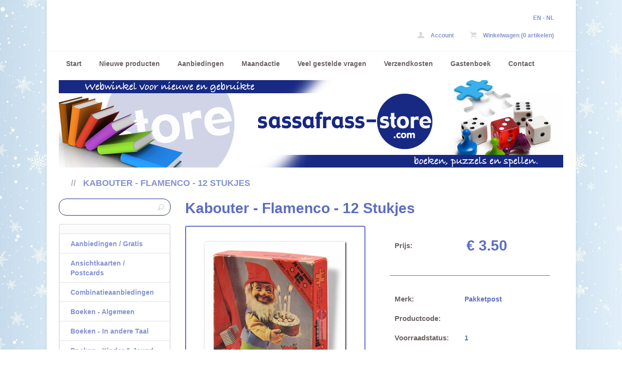

--- FILE ---
content_type: text/html; charset=utf-8
request_url: https://www.sassafrass-store.com/nl/product/kabouter---flamenco---12-stukjes/
body_size: 4015
content:
<!DOCTYPE html>
<html>
<head>
    <title>Kabouter - Flamenco - 12 Stukjes - Sassafrass Store</title>
    <meta http-equiv="Content-Type" content="text/html; charset=utf-8" />
    <meta name="keywords" content="kabouter, flamenco, stukjes, titel, deze, vintage, puzzel, is:, (fl, 12/1/28)

aantal, stukjes:, 12
jaar:, -
uitgever:, flamenco
afmetingen:, cm
compleet:, ja
conditie:, staat

(goede, staat, beperkte, normale, gebruikssporen, vorm, lichte, slijtage, hoeken, spel, onderdelen)" />
    <meta name="description" content="De titel van deze vintage puzzel is: Kabouter (FL." />
    <meta name="author" content="Sassafrass Store" />
    <meta name="generator" content="www.123webshop.com - Professional e-commerce solutions" />
    <meta name="viewport" content="width=device-width, initial-scale=1.0">
    <link href="/themes/43/style.css?v=1764606497" rel="stylesheet" type="text/css"  media="screen" />
	<link href="/js/jquery3/jquery-ui.min.css" rel="stylesheet" type="text/css" />
	<link href="/js/jquery3/jquery.fancybox.min.css" rel="stylesheet" type="text/css" />
<!--Start of Tawk.to Script-->
<script type="text/javascript">
var Tawk_API=Tawk_API||{}, Tawk_LoadStart=new Date();
(function(){
var s1=document.createElement("script"),s0=document.getElementsByTagName("script")[0];
s1.async=true;
s1.src='https://embed.tawk.to/5ab666564b401e45400e049e/default';
s1.charset='UTF-8';
s1.setAttribute('crossorigin','*');
s0.parentNode.insertBefore(s1,s0);
})();
</script>
<!--End of Tawk.to Script-->

<style type="text/css">
.scrollToTop{
    width:80px;
    height:130px;
    padding:10px;
    text-align:center;
    background: whiteSmoke;
    font-weight: bold;
    color: #444;
    text-decoration: none;
    position:fixed;
    top:90%;
    right:15px;
    display:none;
    background: url('/files/content/images/top.png') no-repeat 0px 20px;
}
.scrollToTop:hover{
    text-decoration:none;
}
</style> 

<!-- Default Statcounter code for Sassafrass Store
https://www.sassafrass-store.com -->
<script type="text/javascript">
var sc_project=11697252; 
var sc_invisible=1; 
var sc_security="0128e55d"; 
</script>
<script type="text/javascript"
src="https://www.statcounter.com/counter/counter.js"
async></script>
<noscript><div class="statcounter"><a title="Web Analytics
Made Easy - Statcounter" href="https://statcounter.com/"
target="_blank"><img class="statcounter"
src="https://c.statcounter.com/11697252/0/0128e55d/1/"
alt="Web Analytics Made Easy - Statcounter"
referrerPolicy="no-referrer-when-downgrade"></a></div></noscript>
<!-- End of Statcounter Code -->

	<script type="text/javascript" src="/js/jquery3/jquery.min.js"></script>
	<script type="text/javascript" src="/js/jquery3/jquery-migrate.min.js"></script>
	<script type="text/javascript" src="/js/jquery3/jquery-ui.min.js"></script>
    <script type="text/javascript" src="/js/jquery3/jquery.fancybox.min.js"></script>
    <script type="text/javascript" src="/js/jquery/jqueryslidemenu.js"></script>
    <script type="text/javascript" src="/js/jquery/jquery.validate.min.js"></script>
    <script type="text/javascript" src="/js/jquery/jquery.validate_extra.js"></script>
    <script type="text/javascript" src="/js/jquery/6_init.js"></script>
    <script type="text/javascript" src="/js/jquery/jquery.meanmenu.js"></script>
    <script src="https://www.google.com/recaptcha/api.js" async defer></script>

    <!--[if lt IE 9]><script src="http://html5shim.googlecode.com/svn/trunk/html5.js"></script><![endif]-->
</head>

<body>

<div id="cntr">
	<!-- header -->
	<header id="header">
		<h1 class="logo">
			<a href="/" alt="Kabouter - Flamenco - 12 Stukjes - Sassafrass Store">Kabouter - Flamenco - 12 Stukjes - Sassafrass Store</a>
		</h1>

		<p class="lang">
			<a href="/en/" title="EN">EN</a> - 
			<a href="/nl/" title="NL">NL</a>
		</p>

		<ul class="top">
			<li><a href="/nl/account/"><img src="/themes/images/t7_header-icon-account.png" alt="" /> Account</a></li>
			<li><a href="/nl/cart/"><img src="/themes/images/t7_header-icon-cart.png" alt="" /> Winkelwagen (0 artikelen)</a></li>
		</ul>

<div id="mobile-nav">
		<nav class="main mob-menu"><ul>
			<li><a href="/nl/">Start</a></li>
			<li><a href="/nl/new_products/">Nieuwe producten</a></li>
			<li class="first"><a href="/nl/onsale/"  class="menu">Aanbiedingen</a></li>
			<li><a href="/nl/cms/maandactie/" class="menu">Maandactie</a></li>
			<li><a href="/nl/cms/veel-gestelde-vragen/" class="menu">Veel gestelde vragen</a></li>
			<li><a href="/nl/cms/overzicht-verzendkosten/" class="menu">Verzendkosten</a></li>
			<li><a href="/nl/guestbook/"  class="menu">Gastenboek</a></li>
			<li><a href="/nl/cms/contact/" class="menu">Contact</a></li>
		</ul></nav>
</div>

<script type="text/javascript">
jQuery(document).ready(function () {
jQuery('nav.mob-menu').meanmenu();
});
</script>

		<figure class="himage">
			<img src="/themes/images/header_51.jpg" alt="" />
		</figcaption>

		<ul class="crumbs">
			<li>// <a href="/nl/product/kabouter---flamenco---12-stukjes">Kabouter - Flamenco - 12 Stukjes</a></li>
		</ul>


	<hr></header>
	<!-- /header -->

	<!-- content -->
	<!-- left column -->
	<nav id="left">
		<!-- search -->
		<section class="search">
			<form method="post" action="/nl/search/">
				<label for="search"></label>
				<input type="text" class="text" id="search" name="string" value="">
				<input type="submit" class="submit" value="" title="Zoeken">
			</form>
		</section>
		<!-- /search -->

		<section class="nav">
		<ul>
			<li><a href="/nl/category/aanbiedingen--gratis-/" class="menu">Aanbiedingen / Gratis </a>
			<li><a href="/nl/category/ansichtkaarten--postcards/" class="menu">Ansichtkaarten / Postcards</a>
			<li><a href="/nl/category/combinatieaanbiedingen/" class="menu">Combinatieaanbiedingen</a>
			<li><a href="/nl/category/boeken/" class="menu">Boeken - Algemeen</a>
			<li><a href="/nl/category/books-in-english-french-ect/" class="menu">Boeken - In andere Taal</a>
			<li><a href="/nl/category/boeken---kinder-jeugd/" class="menu">Boeken - Kinder & Jeugd</a>
			<li><a href="/nl/category/boeken---kleur---tekenboeken/" class="menu">Boeken - Kleur- & tekenboeken</a>
			<li><a href="/nl/category/boeken---kook--cookingbooks/" class="menu">Boeken - Koken</a>
			<li><a href="/nl/category/boeken---strips--comics/" class="menu">Boeken - Stripboeken</a>
			<li><a href="/nl/category/cds-en-dvds/" class="menu">Cd's en Dvd's</a>
			<li><a href="/nl/category/gift-corner--trendy-gadgets/" class="menu">Gift Corner </a>
			<li><a href="/nl/category/kleine-cadeautjes---uitdeelcadeautjes/" class="menu">Kleine cadeautjes - Uitdeelcadeautjes</a>
			<li><a href="/nl/category/postzegel--munten-acc/" class="menu">Postzegel & Munten Acc.</a>
			<li><a href="/nl/category/cinderella---fantasie--thema--postzegels/" class="menu">Cinderella-  / Fantasie- / Thema- & Postzegels</a>
			<li><a href="/nl/category/puzzels--puzzles/" class="menu">Puzzels - Nieuw / New</a>
			<li><a href="/nl/category/puzzels---tweedehands--secondhand/" class="menu">Puzzels - Tweedehands / Secondhand</a>
			<li><a href="/nl/category/spellen--games/" class="menu">Spellen & Lego - Nieuw / New</a>
			<li><a href="/nl/category/spellen--lego---tweedehands--secondhand/" class="menu">Spellen & Lego - Tweedehands / Secondhand</a>
			<li><a href="/nl/category/verzamelen--collectibles/" class="menu">Verzamelen </a>
			</ul>
		</section>

		<section class="nav">
			<ul>
			<li><a href="/nl/cms/belangrijke-mededeling/" class="menu">Belangrijke Mededelingen!</a>
			</li>
			</li>
			<li><a href="/nl/cms/maandactie/" class="menu">Maandactie</a>
			</li>
			</li>
			<li><a href="/nl/cms/veel-gestelde-vragen/" class="menu">Veel gestelde vragen</a>
			</li>
			</li>
			<li><a href="/nl/cms/overzicht-verzendkosten/" class="menu">Verzendkosten</a>
			</li>
			</li>
			<li><a href="/nl/cms/privacyverklaring/" class="menu">Privacyverklaring</a>
			</li>
			</li>
			<li><a href="/nl/cms/17-test-nieuwsbrief/" class="menu">Aan- / afmelden Nieuwsbrief</a>
			</li>
			</li>
			<li><a href="/nl/guestbook/"  class="menu">Gastenboek</a>
			</li>
			</li>
			<li><a href="/nl/cms/welkom/" class="menu">Welkom</a>
			</li>
			</li>
			</ul>
		</section>


	<hr></nav>
	<!-- /left column -->
	<!-- right column -->
	<section id="right">


<section class="product">
	<form action="/nl/cart/add/kabouter---flamenco---12-stukjes/" class="order" method="post" id="webForm">
	<input type="text" name="ie11fix" value="x" style="display: none;">
		<hgroup>
			<h2>Kabouter - Flamenco - 12 Stukjes</h2>
		</hgroup>
		<figure>
			<a href="/files/images/27004.jpg" title="Kabouter - Flamenco - 12 Stukjes" data-fancybox="gallerymain" data-options='{"caption" : "Kabouter - Flamenco - 12 Stukjes"}'><img src="/files/images/27004_300px_thumb.jpg" alt="Kabouter - Flamenco - 12 Stukjes" title="Kabouter - Flamenco - 12 Stukjes" /></a>
		</figure>
		<div style="display: none;"><a href="/files/images/27005.jpg" title="" data-fancybox="gallerymain" data-options='{"caption" : ""}'><img src="/files/images/27005_300px_thumb.jpg" alt="" title="" /></a></div>
		<div class="specs">
			<ul>
				<li class="large"><span>Prijs:</span> &euro; 3.50</li>
			</ul>
			<ul>
				<li><span>Merk:</span> Pakketpost</li>
				<li><span>Productcode:</span> </li>
				<li><span>Voorraadstatus:</span> 1</li>
			</ul>
			<span class="no_stock_20031" style="display: none;">Huidige combinatie niet voorradig.</span>
			<div class="button">
				<span class="icon order order_button_20031"><input type="submit" value="Bestellen" /></span>
				<span class="icon back"><a href="">Terug</a></span>
			</div>
		</div>
</section>


<ul class="tabs">
        <li><a href="#" rel="tab-1" class="active">Omschrijving</a></li>
        <li><a href="#" rel="tab-2">Afbeeldingen en videos</a></li>
    </ul>
    <div class="tab text" id="tab-1" style="width: 96%;">
	<em>De titel van deze vintage puzzel is:<strong> Kabouter (FL. 12/1/28)</strong></em><br />
<br />
<strong>Aantal stukjes:</strong> 12<br />
<strong>Jaar:</strong> -<br />
<strong>Uitgever:</strong> Flamenco<br />
<strong>Afmetingen:</strong> 16 x 21 cm<br />
<strong>Compleet:</strong> ja<br />
<span style="color:#0000CD;"><em><strong>Conditie: </strong></em></span>goede staat<br />
<br />
<span style="font-size:10px;"><em>(<strong>Goede staat</strong> = met beperkte normale gebruikssporen in de vorm van lichte slijtage aan de hoeken of spel onderdelen)</em></span>
    </div>
    <div class="tab text" id="tab-2" style="width: 100%;">
    <a href="/files/images/27004.jpg" title="Kabouter - Flamenco - 12 Stukjes" data-fancybox="gallery" data-options='{"caption" : "Kabouter - Flamenco - 12 Stukjes"}'><img src="/files/images/27004_300px_thumb.jpg" height="100" alt="Kabouter - Flamenco - 12 Stukjes" title="Kabouter - Flamenco - 12 Stukjes" /></a>
    <a href="/files/images/27005.jpg" title="" data-fancybox="gallery" data-options='{"caption" : ""}'><img src="/files/images/27005_300px_thumb.jpg" height="100" alt="" title="" /></a>
    </div>

</form>


	<hr></section>
		<!-- /right column -->
<!-- /content -->

	<div class="push"></div>
</div>
	<!-- footer -->
<footer id="footer">
	<p class="left">
<div style="text-align: center;"><span style="color:#ffffff;">-------------------- </span>&nbsp;&nbsp;&nbsp;&nbsp;&nbsp;&nbsp;&nbsp;&nbsp;&nbsp;&nbsp;&nbsp;&nbsp;&nbsp;&nbsp;&nbsp;&nbsp;&nbsp;&nbsp;&nbsp;&nbsp;&nbsp;&nbsp; <img alt="" height="29" src="/files/content/images/divider-line.png" width="609" /><br />
<span style="color:#ffffff;">-----------------------------------</span> <a href="https://www.sassafrass-store.com/nl/cms/algemene-voorwaarden/">Algemene Voorwaarden</a> |&nbsp; <a href="https://www.sassafrass-store.com/nl/cms/bedrijfsgegevens/">Bedrijfsgegevens</a> | <a href="https://www.sassafrass-store.com/nl/cms/privacyverklaring/"> Privacyverklaring</a> | <a href="https://www.sassafrass-store.com/nl/cms/links/">Links</a> | <a href="https://www.123webshop.nl/" target="_blank">Powered by 123webshop.nl</a></div>



<a href="#" class="scrollToTop">&nbsp;</a>

<script language="javascript">
$(document).ready(function(){
	
	//Check to see if the window is top if not then display button
	$(window).scroll(function(){
		if ($(this).scrollTop() > 100) {
			$('.scrollToTop').fadeIn();
		} else {
			$('.scrollToTop').fadeOut();
		}
	});
	
	//Click event to scroll to top
	$('.scrollToTop').click(function(){
		$('html, body').animate({scrollTop : 0},800);
		return false;
	});
	
});
</script>


<script language="javascript">
$(document).ready(function () {
    // Handler for .ready() called.
if ($(window).width() < 1024) {
    $('html, body').animate({
        scrollTop: $('#right').offset().top
    }, 'slow');
}
});
</script>
		</p>
		<p class="right"><a href="http://www.123webshop.nl/">powered by 123webshop.nl</a></p>
	<!-- /footer -->
</footer>

</body>
</html>

--- FILE ---
content_type: text/css;charset=UTF-8
request_url: https://www.sassafrass-store.com/themes/43/style.css?v=1764606497
body_size: 7496
content:
/* Generalx
----------------------------------*/
* { padding: 0; margin: 0; }
html, body { height: 100%; }
body { line-height: 18px; background: #fff url(/themes/images/1115_bg-main.png?v=1764606497) repeat; }
body, input, textarea { font-family: Helvetica, "Helvetica Neue", Arial; font-size: 12px; }
a { color: #6d6262; text-decoration: none; }
a * { cursor: pointer; }
img { border: none; }
ul { list-style: none; }
hr { display: none; }
th { font-weight: normal; text-align: left; }



/* Containers
----------------------------------*/
#cntr { width: 1089px; min-height: 100%; height: auto !important; height: 100%; background: #ffffff; box-shadow: 0 0 5px rgba(0,0,0,0.1); margin: 0 auto -100px; }
#cntr .push { clear: both; height: 100px; }



/* Header
----------------------------------*/
#header {  }

/* Logo */
.logo { float: left; height: 106px; }
.logo a, .logo img { display: block; }
.logo a { height: 28px; padding: 53px 40px 34px 40px; }
.logo a { min-width: 500px; height: 28px; background: url(/themes/images/1117_header-logo.png?v=) no-repeat 40px center; text-indent: -9999px; padding: 53px 40px 34px 40px; }

/* Language */
.lang { float: right; font-weight: bold; color: #8592d3; padding: 28px 45px 10px 0; }
.lang li { float: left; }
.lang a { color: #8592d3; }
.lang a:hover { text-decoration: underline; }

/* Top anchors */
.top { float: right; clear: right; font-weight: bold; padding: 0 28px 0 0; }
.top li { float: left; padding: 0 10px 0 9px; }
.top a { display: block; color: #8592d3; padding: 7px; }
.top a:hover { text-decoration: underline; }
.top img { position: relative; top: 2px; margin: 0 10px 0 0; }

/* Main navigation */
.main { clear: both; height: 58px; border-top: 1px solid #f4f4f4; padding: 0 22px; }
.main li { float: left; padding: 10px 16px 16px; }
.main a { display: block; line-height: 28px; font-size: 14px; font-weight: bold; color: #6d6262; padding: 0 2px; }
.main .active a, .main a:hover { border-bottom: 4px solid #8592d3; }

/* Image */
.himage { position: relative; margin: 0 26px 0 25px; }
.himage img { display: block; }
.himage figcaption { position: absolute; max-width: 439px; line-height: 30px; color: #fff; background: rgba(189, 199, 208, 0.85); bottom: 43px; padding: 30px 40px; }
.himage h2 { font-size: 30px; }
.himage h3 { font-size: 18px; }

/* Breadcrumbs */
.crumbs { height: 64px; line-height: 64px; font-size: 18px; font-weight: bold; text-transform: uppercase; padding: 0 25px; }
.crumbs li { float: left; color: #adb6bf; }
.crumbs li:last-child { background: none; }
.crumbs a { color: #8592d3; padding: 0 10px; }
.crumbs .active a, .crumbs a:hover { color: #8592d3; }



/* Left column
----------------------------------*/
#left { float: left; width: 230px; padding: 0 30px 0 25px; }

/* Search */
.search { position: relative; height: 33px; border: 1px solid #172983; border-radius: 15px; margin: 0 0 17px; }
.search label { position: absolute; left: 16px; line-height: 33px; font-size: 12px; color: #5d6dc1; cursor: text; }
.search input { display: block; float: left; border: none; height: 33px; }
.search .text { width: 166px; color: #5d6dc1; background: none; padding: 0 8px 0 16px; }
.search .submit { width: 38px; background: url(/themes/images/1127_left-search.png?v=) no-repeat center; cursor: pointer; }

/* Navigation */
.nav { font-size: 14px; font-weight: bold; background: url(/themes/images/1128_left-box-top.png?v=) no-repeat; padding: 20px 0 0; margin: 0 0 60px; }
.nav > ul { border: 2px solid #e1e1e1; border-top: 0; border-bottom-left-radius: 5px; border-bottom-right-radius: 5px; }
.nav li { border-top: 1px solid #e1e1e1; }
.nav a { display: block; line-height: 20px; color: #8592d3; padding: 10px 22px 9px; }
.nav a:hover { color: #9a9a9a; background: url(/themes/images/1132_left-nav-head.png?v=) repeat-x bottom; }
.nav ul ul li { background: url(/themes/images/1133_left-nav-arrow.png?v=) no-repeat 22px 14px; }
.nav ul ul a { padding-left: 45px; }
.nav ul ul ul li { background-position: 42px 14px; }
.nav ul ul ul a { padding-left: 64px; }



/* Right column
----------------------------------*/
#right { float: left; color: #6d6262; width: 792px; padding: 0 12px 0 0; }
#right p { line-height: 24px; color: #6d6262; padding: 0 0 18px; }
#right .text p { font-weight: bold; padding: 0 50px 24px 13px; }

/* Products */
.products { clear: both; overflow: hidden; }
.products > li { float: left; width: 246px; border: 2px solid #5d6dc1; border-radius: 5px; margin: 0 14px 20px 0; }
.products a { display: block; }
.products .image { height: 268px; text-align: center; overflow: hidden; padding: 20px 0; }
.products .image img { max-height: 268px; }
.products hgroup { height: 68px; background: url(/themes/images/1136_right-gradient-1.png?v=) repeat-x; border-top: 1px solid #5d6dc1; padding: 14px 22px 0px; }
.products h2 { height: 36px; line-height: 36px; font-size: 12px; color: #5d6dc1; text-transform: uppercase; overflow: hidden; text-overflow: ellipsis; white-space: nowrap; }
.products h3 { float: right; line-height: 18px; font-weight: normal; color: #6d6262; }
.products h3 strike { font-size: 12px; font-style: italic; padding: 0 10px 0 0; }
.products h3 strong { font-size: 15px; }


.products.large > li { float: none; width: 774px; margin-right: 0; overflow: hidden; }
.products.large .image { float: left; width: 246px; }
.products.large .text { position: relative; min-height: 250px; overflow: hidden; padding-bottom: 50px; }
.products.large hgroup { border: none; height: auto; padding: 8px 13px 0; }
.products.large h2 { font-size: 18px; }
.products.large h3 { position: absolute; right: 22px; bottom: 16px; text-align: right; }
.products.large h3 strike { display: block; font-size: 14px; font-weight: bold; padding: 0 0 5px 0; }
.products.large h3 strong { display: block; font-size: 20px; }
.products.large .specs { margin: 0 180px 0 12px; }
.products.large .specs ul { border-bottom: none; border-top: 1px solid #5d6dc1; padding-bottom: 4px; }
.products.large .specs li { padding: 2px 0; }
.products.large .specs .select { float: right; }
.products.large .button { position: absolute; bottom: 0; }
.products.large .button span { background: none; border: none; box-shadow: none; margin-right: 0; padding-right: 0; }
.products.large .button a, .products.large .button input { font-size: 13px; text-transform: uppercase; }


/* Product */
.product { clear: both; overflow: hidden; padding: 0 0 32px; }
.product hgroup { padding: 0 0 16px; }
.product h2 { line-height: 40px; font-size: 30px; color: #5d6dc1; }
.product h3 { line-height: 25px; font-size: 15px; color: #6d6262; text-transform: uppercase; }
.product figure { float: left; width: 367px; border: 2px solid #5d6dc1; border-radius: 4px; text-align: center; padding: 26px 0; margin: 0 50px 0 0; }
.product figure img { max-width: 367px; }
.specs { float: left; width: 330px; }
.specs ul { line-height: 35px; font-size: 14px; font-weight: bold; color: #5d6dc1; border-bottom: 1px solid #5d6dc1; padding: 16px 10px 32px; margin: 0 0 12px; }
.specs ul span { display: inline-block; width: 140px; font-size: 15px; color: #6d6262; }
.specs ul .large { line-height: 45px; font-size: 30px; }
.specs ul .large span { position: relative; top: -5px; }
.specs li { overflow: hidden; }
.specs li { padding: 2px 0; }
.product .specs .button { margin: 40px 0 0; }
.product .specs .button > * { clear: both; margin: 0 0 14px; }
.product .specs .button * { font-size: 15px; }
.product .select { float: right; }

/* Styled select box */
.select { position: relative; width: 166px; height: 35px; overflow: hidden; }
.select select { display: block; position: absolute; left: 0; top: 0; width: 166px; height: 35px; -webkit-appearance: menulist-button; border: none; opacity: 0; }
.select .replaced { width: 134px; height: 33px; line-height: 33px; font-size: 12px; font-weight: normal; color: #7b7b7b; border: 1px solid #5d6dc1; border-radius: 15px; padding: 0 15px; }
.select .replaced div { background: url(/themes/images/1141_form-select.png?v=) no-repeat right center; }

/* Combi */
.combi { clear: both; overflow: hidden; margin: 0 0 32px; }
.combi hgroup { padding: 0 0 16px; }
.combi hgroup h3 { line-height: 24px; font-size: 16px; color: #5d6dc1; }
.combi hgroup h4 { line-height: 18px; font-size: 14px; color: #6d6262; }
.combi ul { font-weight: bold; text-align: center; }
.combi li { float: left; }
.combi .image { width: 111px; height: 135px; border: 2px solid #5d6dc1; border-radius: 5px; overflow: hidden; padding: 5px 0; }
.combi .image img { max-width: 111px; max-height: 135px; }
.combi .plus { width: 59px; line-height: 107px; font-size: 30px; color: #6d6262; }
.combi .totals { width: 144px; line-height: 107px; font-size: 30px; color: #6d6262; }
.combi .save { text-align: left; }
.combi .save h3 { line-height: 40px; font-size: 24px; color: #5d6dc1; }
.combi .save h4 { line-height: 16px; font-size: 14px; color: #6d6262; }
.combi .save h5 { line-height: 20px; font-size: 12px; color: #6d6262; }

/* Tabs */
.tabs { clear: both; height: 36px; line-height: 35px; border-bottom: 1px solid #5d6dc1; margin: 0 12px 18px -8px; }
.tabs li { float: left; font-weight: bold; margin: 0 0 0 8px; }
.tabs a { display: block; font-size: 14px; color: #adb6bf; padding: 0 20px; }
.tabs a:hover { color: #5d6dc1; }
.tabs a.active { position: relative; z-index: 101; height: 35px; color: #5d6dc1; background: #ffffff; border: 1px solid #5d6dc1; border-top-width: 2px; border-bottom: none; border-top-left-radius: 5px; border-top-right-radius: 5px; }

/* Pagination */
.pages { position: relative; height: 24px; line-height: 24px; font-size: 14px; font-weight: bold; color: #b7bfc7; margin: 30px 15px 0 0; }
.pages ul { margin-right: 50%; float: right; }
.pages li { position: relative; left: 50%; float: left; }
.pages li.prev { position: absolute; left: 0; }
.pages li.next { position: absolute; right: 0; left: auto; }
.pages a { display: block; height: 24px; color: #b7bfc7; padding: 0 9px; }
.pages a:hover { color: #6d6262; }
.pages .active a { color: #6d6262; border: 1px solid #dbdfe3; border-radius: 4px; }

/* Account */
.account { float: left; padding: 20px 35px 20px 35px; }
.account.left { width: 323px; }
.account.right { width: 323px; border-left: 1px solid #e9e9e9; }
.account h2 { line-height: 48px; font-size: 24px; color: #5d6dc1; padding: 0 0 12px; }
.account p { line-height: 24px; padding: 0 0 18px; color: #e9e9e9 }
.account label { display: block; overflow: hidden; padding: 2px 0 10px; }
.account span { display: block; line-height: 28px; font-size: 13px; font-weight: bold; color: #6d6262; }
.account label input { display: block; width: 220px; height: 25px; color: #5d6dc1; background: #fff; border: 1px solid #172983; border-radius: 15px; padding: 4px 16px; }
.account .radio { overflow: hidden; padding: 0 0 12px; }
.account .radio label { float: left; padding: 5px 12px 0 12px; }
.account .radio input { width: auto; height: auto; margin: 2px 10px 0 0; }

.account.fullw span { float: left; width: 150px; }
.account.fullw label input { float: left; }
.account.fullw label .select { float: left; }
.account.fullw label .cbox { position: relative; top: 7px; width: auto; height: auto; }

/* Cart */
.cart { padding: 0 40px 0 20px; }
.cart h2 { line-height: 40px; font-size: 30px; font-weight: bold; color: #5d6dc1; padding: 20px 8px; }
.cart table { width: 100%; border-collapse: collapse; border-spacing: 0; margin: 0 0 20px; }
.cart th { line-height: 50px; font-size: 15px; font-weight: bold; text-transform: uppercase; color: #5d6dc1; padding: 0 25px 20px; }
.cart th:first-child { text-align: left; padding-left: 8px; }
.cart th:last-child { text-align: right; padding-right: 8px; }
.cart td { font-size: 16px; font-weight: bold; color: #6d6262; padding: 10px 15px 20px; }
.cart tbody tr { border-top: 1px solid #f3f4f5; }
.cart tbody td { border-left: 1px solid #f3f4f5; }
.cart tbody:last-child { text-align: right; }
.cart tbody tr:first-child { border-top: none; }
.cart tbody td:first-child { width: 250px; border-left: none; white-space: normal; padding-top: 20px; }
.cart input.text { display: block; width: 14px; height: 23px; font-size: 12px; color: #5d6dc1; border: 1px solid #172983; border-radius: 15px; padding: 5px 24px; }
.cart input.coupon { display: block; width: 150px; height: 23px; font-size: 12px; color: #5d6dc1; border: 1px solid #172983; border-radius: 15px; padding: 5px 24px; }

.cart td:last-child { padding-right: 8px; }
.cart td:first-child { text-align: left; padding-left: 8px; }
.cart td h3 { line-height: 28px; font-size: 24px; font-weight: bold; color: #6d6262; padding: 0 0 4px; }
.cart td h3 a { color: #6d6262; }
.cart td h4 { font-size: 15px; font-weight: bold; text-transform: uppercase; color: #adb6bf; padding: 0 0 8px; }
.cart td small { line-height: 20px; font-size: 12px; font-weight: normal; color: #6d6262; }
.cart td small i { font-style: normal; color: #adb6bf; padding-right: 20px; }

/* Button */
.button { overflow: hidden; padding: 20px 0 5px; }
.button.right { clear: both; float: right; padding-right: 10px; }
.button .notbold { font-weight: normal !important; }
.button span > a, .button > a, .button input, .button .icon { display: block; float: left; line-height: 33px; font-size: 15px; font-weight: bold; color: #3d50af; background: url(/themes/images/1151_form-button.png?v=) repeat-x bottom; border: 1px solid #e3e7eb; border-radius: 15px; box-shadow: 0px 2px 3px rgba(0,0,0,0.05); cursor: pointer; padding: 0 20px; margin: 0 10px 0 0; }
.button span > a:hover, .button > a:hover, .button input:hover, .button .icon:hover { box-shadow: 0 2px 3px rgba(0,0,0,0.1); }
.button input { height: 33px; padding: 0 16px; }
.button small a { display: block; float: left; line-height: 35px; font-size: 12px; font-weight: bold; color: #adb6bf; padding: 0 10px; }
.button small a:hover { text-decoration: underline; }
.button .icon { display: block; padding-left: 15px }
.button .icon > * { background: none no-repeat 0px 6px; border: none; box-shadow: none; padding: 0 0 0 28px; margin: 0; }
.button .icon > *:hover { box-shadow: none; }
.button .icon.edit > * { background-image: url(/themes/images/1155_form-button-edit.png?v=); }
.button .icon.order > * { background-image: url(/themes/images/1156_form-button-order.png?v=); }
.button .icon.continue > * { background-image: url(/themes/images/1157_form-button-continue.png?v=); }
.button .icon.back > * { background-image: url(/themes/images/1158_form-button-back.png?v=); }
.button .icon.info > * { background-image: url(/themes/images/1159_form-button-info.png?v=); }



/* Footer
----------------------------------*/
#footer { width: 1035px; height: 73px; overflow: hidden; padding: 27px 27px 0; margin: 0 auto; }
#footer .cntr { border-top: 1px solid #f4f4f4; }

#footer p { line-height: 72px; color: #6d6262; padding: 0 13px; }
#footer p a { color: #6d6262; }
#footer p a:hover { text-decoration: underline; }
#footer .left { float: left; }
#footer .right { float: right; }


.reg h2 { line-height: 48px; font-size: 24px; color: #5d6dc1; padding: 0 0 12px; }
.reg p { line-height: 24px; padding: 0 0 18px; }
.reg label { display: block; overflow: hidden; padding: 2px 0 10px; }
.reg span { display: block; line-height: 28px; font-size: 13px; font-weight: bold; color: #6d6262; }
.reg label input { display: block; width: 220px; height: 25px; color: #5d6dc1; background: #fff; border: 1px solid #172983; border-radius: 15px; padding: 4px 16px; }
.reg .radio { overflow: hidden; padding: 0 0 12px; }
.reg .radio label { float: left; padding: 5px 12px 0 12px; }
.reg .radio input { width: auto; height: auto; margin: 2px 10px 0 0; }

.forms h2 { line-height: 48px; font-size: 24px; color: #5d6dc1; padding: 0 0 12px; }
.forms input.text { display: block; width: 150px; height: 25px; color: #5d6dc1; background: #fff; border: 1px solid #172983; border-radius: 15px; padding: 4px 16px; }


.psp { overflow: hidden; padding: 20px 0 5px; }
.psp.right { clear: both; float: right; padding-right: 10px; }
.psp span > a, .psp > a, .psp input, .psp .icon { display: block; float: left; line-height: 33px; font-size: 15px; font-weight: bold; color: #3d50af; background: url(/themes/images/1151_form-button.png?v=) repeat-x bottom; border: 1px solid #e3e7eb; border-radius: 15px; box-shadow: 0px 2px 3px rgba(0,0,0,0.05); cursor: pointer; padding: 0 20px; margin: 0 10px 0 0; }
.psp input { height: 33px; padding: 0 16px; }


.reg span { float: left; width: 150px; }
.reg label input { float: left; }
.reg label .select { float: left; }
.reg label .cbox { position: relative; top: 7px; width: auto; height: auto; }



ul.thumbs {
	clear: both;
	margin: 0;
	padding: 0;
}
ul.thumbs li {
	float: left;
	padding: 0;
	margin: 5px 10px 5px 0;
	list-style: none;
}
ul.thumbs li.selected a.thumb {
	background: #000;
}
ul.thumbs img {
	border: none;
	display: block;
}







#webForm label.validate_error {
	margin-left: 10px;
	width: auto;
	display: inline;
}
form.formStyle label.validate_error, label.validate_error {
	/* remove the next line when you have trouble in IE6 with labels in list */
	color: red;
	font-style: italic
}
input.validate_error { border: 1px dotted red; }




 div.light_rounded .pp_top .pp_left{background: url(/js/jquery/themes/prettyphoto/light_rounded/sprite.png) -88px -53px no-repeat;}div.light_rounded .pp_top .pp_middle{background:#fff;}div.light_rounded .pp_top .pp_right{background: url(/js/jquery/themes/prettyphoto/light_rounded/sprite.png) -110px -53px no-repeat;}div.light_rounded .pp_content .ppt{color:#000;}div.light_rounded .pp_content_container .pp_left,div.light_rounded .pp_content_container .pp_right{background:#fff;}div.light_rounded .pp_content{background-color:#fff;}div.light_rounded .pp_next:hover{background: url(/js/jquery/themes/prettyphoto/light_rounded/btnNext.png) center right no-repeat;cursor: pointer;}div.light_rounded .pp_previous:hover{background: url(/js/jquery/themes/prettyphoto/light_rounded/btnPrevious.png) center left no-repeat;cursor: pointer;}div.light_rounded .pp_expand{background: url(/js/jquery/themes/prettyphoto/light_rounded/sprite.png) -31px -26px no-repeat;cursor: pointer;}div.light_rounded .pp_expand:hover{background: url(/js/jquery/themes/prettyphoto/light_rounded/sprite.png) -31px -47px no-repeat;cursor: pointer;}div.light_rounded .pp_contract{background: url(/js/jquery/themes/prettyphoto/light_rounded/sprite.png) 0 -26px no-repeat;cursor: pointer;}div.light_rounded .pp_contract:hover{background: url(/js/jquery/themes/prettyphoto/light_rounded/sprite.png) 0 -47px no-repeat;cursor: pointer;}div.light_rounded .pp_close{width:75px;height:22px;background: url(/js/jquery/themes/prettyphoto/light_rounded/sprite.png) -1px -1px no-repeat;cursor: pointer;}div.light_rounded #pp_full_res .pp_inline{color:#000;}div.light_rounded .pp_gallery a.pp_arrow_previous,div.light_rounded .pp_gallery a.pp_arrow_next{margin-top:12px !important;}div.light_rounded .pp_nav .pp_play{background: url(/js/jquery/themes/prettyphoto/light_rounded/sprite.png) -1px -100px no-repeat;height:15px;width:14px;}div.light_rounded .pp_nav .pp_pause{background: url(/js/jquery/themes/prettyphoto/light_rounded/sprite.png) -24px -100px no-repeat;height:15px;width:14px;}div.light_rounded .pp_arrow_previous{background: url(/js/jquery/themes/prettyphoto/light_rounded/sprite.png) 0 -71px no-repeat;}div.light_rounded .pp_arrow_previous.disabled{background-position:0 -87px;cursor:default;}div.light_rounded .pp_arrow_next{background: url(/js/jquery/themes/prettyphoto/light_rounded/sprite.png) -22px -71px no-repeat;}div.light_rounded .pp_arrow_next.disabled{background-position: -22px -87px;cursor:default;}div.light_rounded .pp_bottom .pp_left{background: url(/js/jquery/themes/prettyphoto/light_rounded/sprite.png) -88px -80px no-repeat;}div.light_rounded .pp_bottom .pp_middle{background:#fff;}div.light_rounded .pp_bottom .pp_right{background: url(/js/jquery/themes/prettyphoto/light_rounded/sprite.png) -110px -80px no-repeat;}div.light_rounded .pp_loaderIcon{background: url(/js/jquery/themes/prettyphoto/light_rounded/loader.gif) center center no-repeat;}div.dark_rounded .pp_top .pp_left{background: url(/js/jquery/themes/prettyphoto/dark_rounded/sprite.png) -88px -53px no-repeat;}div.dark_rounded .pp_top .pp_middle{background: url(/js/jquery/themes/prettyphoto/dark_rounded/contentPattern.png) top left repeat;}div.dark_rounded .pp_top .pp_right{background: url(/js/jquery/themes/prettyphoto/dark_rounded/sprite.png) -110px -53px no-repeat;}div.dark_rounded .pp_content_container .pp_left{background: url(/js/jquery/themes/prettyphoto/dark_rounded/contentPattern.png) top left repeat-y;}div.dark_rounded .pp_content_container .pp_right{background: url(/js/jquery/themes/prettyphoto/dark_rounded/contentPattern.png) top right repeat-y;}div.dark_rounded .pp_content{background: url(/js/jquery/themes/prettyphoto/dark_rounded/contentPattern.png) top left repeat;}div.dark_rounded .pp_next:hover{background: url(/js/jquery/themes/prettyphoto/dark_rounded/btnNext.png) center right no-repeat;cursor: pointer;}div.dark_rounded .pp_previous:hover{background: url(/js/jquery/themes/prettyphoto/dark_rounded/btnPrevious.png) center left no-repeat;cursor: pointer;}div.dark_rounded .pp_expand{background: url(/js/jquery/themes/prettyphoto/dark_rounded/sprite.png) -31px -26px no-repeat;cursor: pointer;}div.dark_rounded .pp_expand:hover{background: url(/js/jquery/themes/prettyphoto/dark_rounded/sprite.png) -31px -47px no-repeat;cursor: pointer;}div.dark_rounded .pp_contract{background: url(/js/jquery/themes/prettyphoto/dark_rounded/sprite.png) 0 -26px no-repeat;cursor: pointer;}div.dark_rounded .pp_contract:hover{background: url(/js/jquery/themes/prettyphoto/dark_rounded/sprite.png) 0 -47px no-repeat;cursor: pointer;}div.dark_rounded .pp_close{width:75px;height:22px;background: url(/js/jquery/themes/prettyphoto/dark_rounded/sprite.png) -1px -1px no-repeat;cursor: pointer;}div.dark_rounded .currentTextHolder{color:#c4c4c4;}div.dark_rounded .pp_description{color:#fff;}div.dark_rounded #pp_full_res .pp_inline{color:#fff;}div.dark_rounded .pp_gallery a.pp_arrow_previous,div.dark_rounded .pp_gallery a.pp_arrow_next{margin-top:12px !important;}div.dark_rounded .pp_nav .pp_play{background: url(/js/jquery/themes/prettyphoto/dark_rounded/sprite.png) -1px -100px no-repeat;height:15px;width:14px;}div.dark_rounded .pp_nav .pp_pause{background: url(/js/jquery/themes/prettyphoto/dark_rounded/sprite.png) -24px -100px no-repeat;height:15px;width:14px;}div.dark_rounded .pp_arrow_previous{background: url(/js/jquery/themes/prettyphoto/dark_rounded/sprite.png) 0 -71px no-repeat;}div.dark_rounded .pp_arrow_previous.disabled{background-position:0 -87px;cursor:default;}div.dark_rounded .pp_arrow_next{background: url(/js/jquery/themes/prettyphoto/dark_rounded/sprite.png) -22px -71px no-repeat;}div.dark_rounded .pp_arrow_next.disabled{background-position: -22px -87px;cursor:default;}div.dark_rounded .pp_bottom .pp_left{background: url(/js/jquery/themes/prettyphoto/dark_rounded/sprite.png) -88px -80px no-repeat;}div.dark_rounded .pp_bottom .pp_middle{background: url(/js/jquery/themes/prettyphoto/dark_rounded/contentPattern.png) top left repeat;}div.dark_rounded .pp_bottom .pp_right{background: url(/js/jquery/themes/prettyphoto/dark_rounded/sprite.png) -110px -80px no-repeat;}div.dark_rounded .pp_loaderIcon{background: url(/js/jquery/themes/prettyphoto/dark_rounded/loader.gif) center center no-repeat;}div.dark_square .pp_left ,div.dark_square .pp_middle,div.dark_square .pp_right,div.dark_square .pp_content{background: url(/js/jquery/themes/prettyphoto/dark_square/contentPattern.png) top left repeat;}div.dark_square .currentTextHolder{color:#c4c4c4;}div.dark_square .pp_description{color:#fff;}div.dark_square .pp_loaderIcon{background: url(/js/jquery/themes/prettyphoto/dark_rounded/loader.gif) center center no-repeat;}div.dark_square .pp_content_container .pp_left{background: url(/js/jquery/themes/prettyphoto/dark_rounded/contentPattern.png) top left repeat-y;}div.dark_square .pp_content_container .pp_right{background: url(/js/jquery/themes/prettyphoto/dark_rounded/contentPattern.png) top right repeat-y;}div.dark_square .pp_expand{background: url(/js/jquery/themes/prettyphoto/dark_square/sprite.png) -31px -26px no-repeat;cursor: pointer;}div.dark_square .pp_expand:hover{background: url(/js/jquery/themes/prettyphoto/dark_square/sprite.png) -31px -47px no-repeat;cursor: pointer;}div.dark_square .pp_contract{background: url(/js/jquery/themes/prettyphoto/dark_square/sprite.png) 0 -26px no-repeat;cursor: pointer;}div.dark_square .pp_contract:hover{background: url(/js/jquery/themes/prettyphoto/dark_square/sprite.png) 0 -47px no-repeat;cursor: pointer;}div.dark_square .pp_close{width:75px;height:22px;background: url(/js/jquery/themes/prettyphoto/dark_square/sprite.png) -1px -1px no-repeat;cursor: pointer;}div.dark_square #pp_full_res .pp_inline{color:#fff;}div.dark_square .pp_gallery a.pp_arrow_previous,div.dark_square .pp_gallery a.pp_arrow_next{margin-top:12px !important;}div.dark_square .pp_nav .pp_play{background: url(/js/jquery/themes/prettyphoto/dark_square/sprite.png) -1px -100px no-repeat;height:15px;width:14px;}div.dark_square .pp_nav .pp_pause{background: url(/js/jquery/themes/prettyphoto/dark_square/sprite.png) -24px -100px no-repeat;height:15px;width:14px;}div.dark_square .pp_arrow_previous{background: url(/js/jquery/themes/prettyphoto/dark_square/sprite.png) 0 -71px no-repeat;}div.dark_square .pp_arrow_previous.disabled{background-position:0 -87px;cursor:default;}div.dark_square .pp_arrow_next{background: url(/js/jquery/themes/prettyphoto/dark_square/sprite.png) -22px -71px no-repeat;}div.dark_square .pp_arrow_next.disabled{background-position: -22px -87px;cursor:default;}div.dark_square .pp_next:hover{background: url(/js/jquery/themes/prettyphoto/dark_square/btnNext.png) center right no-repeat;cursor: pointer;}div.dark_square .pp_previous:hover{background: url(/js/jquery/themes/prettyphoto/dark_square/btnPrevious.png) center left no-repeat;cursor: pointer;}div.light_square .pp_left ,div.light_square .pp_middle,div.light_square .pp_right,div.light_square .pp_content{background:#fff;}div.light_square .pp_content .ppt{color:#000;}div.light_square .pp_expand{background: url(/js/jquery/themes/prettyphoto/light_square/sprite.png) -31px -26px no-repeat;cursor: pointer;}div.light_square .pp_expand:hover{background: url(/js/jquery/themes/prettyphoto/light_square/sprite.png) -31px -47px no-repeat;cursor: pointer;}div.light_square .pp_contract{background: url(/js/jquery/themes/prettyphoto/light_square/sprite.png) 0 -26px no-repeat;cursor: pointer;}div.light_square .pp_contract:hover{background: url(/js/jquery/themes/prettyphoto/light_square/sprite.png) 0 -47px no-repeat;cursor: pointer;}div.light_square .pp_close{width:75px;height:22px;background: url(/js/jquery/themes/prettyphoto/light_square/sprite.png) -1px -1px no-repeat;cursor: pointer;}div.light_square #pp_full_res .pp_inline{color:#000;}div.light_square .pp_gallery a.pp_arrow_previous,div.light_square .pp_gallery a.pp_arrow_next{margin-top:12px !important;}div.light_square .pp_nav .pp_play{background: url(/js/jquery/themes/prettyphoto/light_square/sprite.png) -1px -100px no-repeat;height:15px;width:14px;}div.light_square .pp_nav .pp_pause{background: url(/js/jquery/themes/prettyphoto/light_square/sprite.png) -24px -100px no-repeat;height:15px;width:14px;}div.light_square .pp_arrow_previous{background: url(/js/jquery/themes/prettyphoto/light_square/sprite.png) 0 -71px no-repeat;}div.light_square .pp_arrow_previous.disabled{background-position:0 -87px;cursor:default;}div.light_square .pp_arrow_next{background: url(/js/jquery/themes/prettyphoto/light_square/sprite.png) -22px -71px no-repeat;}div.light_square .pp_arrow_next.disabled{background-position: -22px -87px;cursor:default;}div.light_square .pp_next:hover{background: url(/js/jquery/themes/prettyphoto/light_square/btnNext.png) center right no-repeat;cursor: pointer;}div.light_square .pp_previous:hover{background: url(/js/jquery/themes/prettyphoto/light_square/btnPrevious.png) center left no-repeat;cursor: pointer;}div.facebook .pp_top .pp_left{background: url(/js/jquery/themes/prettyphoto/facebook/sprite.png) -88px -53px no-repeat;}div.facebook .pp_top .pp_middle{background: url(/js/jquery/themes/prettyphoto/facebook/contentPatternTop.png) top left repeat-x;}div.facebook .pp_top .pp_right{background: url(/js/jquery/themes/prettyphoto/facebook/sprite.png) -110px -53px no-repeat;}div.facebook .pp_content .ppt{color:#000;}div.facebook .pp_content_container .pp_left{background: url(/js/jquery/themes/prettyphoto/facebook/contentPatternLeft.png) top left repeat-y;}div.facebook .pp_content_container .pp_right{background: url(/js/jquery/themes/prettyphoto/facebook/contentPatternRight.png) top right repeat-y;}div.facebook .pp_content{background:#fff;}div.facebook .pp_expand{background: url(/js/jquery/themes/prettyphoto/facebook/sprite.png) -31px -26px no-repeat;cursor: pointer;}div.facebook .pp_expand:hover{background: url(/js/jquery/themes/prettyphoto/facebook/sprite.png) -31px -47px no-repeat;cursor: pointer;}div.facebook .pp_contract{background: url(/js/jquery/themes/prettyphoto/facebook/sprite.png) 0 -26px no-repeat;cursor: pointer;}div.facebook .pp_contract:hover{background: url(/js/jquery/themes/prettyphoto/facebook/sprite.png) 0 -47px no-repeat;cursor: pointer;}div.facebook .pp_close{width:22px;height:22px;background: url(/js/jquery/themes/prettyphoto/facebook/sprite.png) -1px -1px no-repeat;cursor: pointer;}div.facebook #pp_full_res .pp_inline{color:#000;}div.facebook .pp_loaderIcon{background: url(/js/jquery/themes/prettyphoto/facebook/loader.gif) center center no-repeat;}div.facebook .pp_arrow_previous{background: url(/js/jquery/themes/prettyphoto/facebook/sprite.png) 0 -71px no-repeat;height:22px;margin-top:0;width:22px;}div.facebook .pp_arrow_previous.disabled{background-position:0 -96px;cursor:default;}div.facebook .pp_arrow_next{background: url(/js/jquery/themes/prettyphoto/facebook/sprite.png) -32px -71px no-repeat;height:22px;margin-top:0;width:22px;}div.facebook .pp_arrow_next.disabled{background-position: -32px -96px;cursor:default;}div.facebook .pp_nav{margin-top:0;}div.facebook .pp_nav p{font-size:15px;padding:0 3px 0 4px;}div.facebook .pp_nav .pp_play{background: url(/js/jquery/themes/prettyphoto/facebook/sprite.png) -1px -123px no-repeat;height:22px;width:22px;}div.facebook .pp_nav .pp_pause{background: url(/js/jquery/themes/prettyphoto/facebook/sprite.png) -32px -123px no-repeat;height:22px;width:22px;}div.facebook .pp_next:hover{background: url(/js/jquery/themes/prettyphoto/facebook/btnNext.png) center right no-repeat;cursor: pointer;}div.facebook .pp_previous:hover{background: url(/js/jquery/themes/prettyphoto/facebook/btnPrevious.png) center left no-repeat;cursor: pointer;}div.facebook .pp_bottom .pp_left{background: url(/js/jquery/themes/prettyphoto/facebook/sprite.png) -88px -80px no-repeat;}div.facebook .pp_bottom .pp_middle{background: url(/js/jquery/themes/prettyphoto/facebook/contentPatternBottom.png) top left repeat-x;}div.facebook .pp_bottom .pp_right{background: url(/js/jquery/themes/prettyphoto/facebook/sprite.png) -110px -80px no-repeat;}div.pp_pic_holder a:focus{outline:none;}div.pp_overlay{background:#000;display: none;left:0;position:absolute;top:0;width:100%;z-index:9500;}div.pp_pic_holder{display: none;position:absolute;width:100px;z-index:10000;}.pp_top{height:20px;position: relative;}* html .pp_top{padding:0 20px;}.pp_top .pp_left{height:20px;left:0;position:absolute;width:20px;}.pp_top .pp_middle{height:20px;left:20px;position:absolute;right:20px;}* html .pp_top .pp_middle{left:0;position: static;}.pp_top .pp_right{height:20px;left:auto;position:absolute;right:0;top:0;width:20px;}.pp_content{height:40px;}.pp_fade{display: none;}.pp_content_container{position: relative;text-align: left;width:100%;}.pp_content_container .pp_left{padding-left:20px;}.pp_content_container .pp_right{padding-right:20px;}.pp_content_container .pp_details{float: left;margin:10px 0 2px 0;}.pp_description{display: none;margin:0 0 5px 0;}.pp_nav{clear: left;float: left;margin:3px 0 0 0;}.pp_nav p{float: left;margin:2px 4px;}.pp_nav .pp_play,.pp_nav .pp_pause{float: left;margin-right:4px;text-indent: -10000px;}a.pp_arrow_previous,a.pp_arrow_next{display:block;float: left;height:15px;margin-top:3px;overflow: hidden;text-indent: -10000px;width:14px;}.pp_hoverContainer{position:absolute;top:0;width:100%;z-index:2000;}.pp_gallery{left:50%;margin-top: -50px;position:absolute;z-index:10000;}.pp_gallery ul{float: left;height:35px;margin:0 0 0 5px;overflow: hidden;padding:0;position: relative;}.pp_gallery ul a{border:1px #000 solid;border:1px rgba(0,0,0,0.5) solid;display:block;float: left;height:33px;overflow: hidden;}.pp_gallery ul a:hover,.pp_gallery li.selected a{border-color:#fff;}.pp_gallery ul a img{border:0;}.pp_gallery li{display:block;float: left;margin:0 5px 0 0;}.pp_gallery li.default a{background: url(/js/jquery/themes/prettyphoto/facebook/default_thumbnail.gif) 0 0 no-repeat;display:block;height:33px;width:50px;}.pp_gallery li.default a img{display: none;}.pp_gallery .pp_arrow_previous,.pp_gallery .pp_arrow_next{margin-top:7px !important;}a.pp_next{background: url(/js/jquery/themes/prettyphoto/light_rounded/btnNext.png) 10000px 10000px no-repeat;display:block;float: right;height:100%;text-indent: -10000px;width:49%;}a.pp_previous{background: url(/js/jquery/themes/prettyphoto/light_rounded/btnNext.png) 10000px 10000px no-repeat;display:block;float: left;height:100%;text-indent: -10000px;width:49%;}a.pp_expand,a.pp_contract{cursor: pointer;display: none;height:20px;position:absolute;right:30px;text-indent: -10000px;top:10px;width:20px;z-index:20000;}a.pp_close{display:block;float: right;line-height:22px;text-indent: -10000px;}.pp_bottom{height:20px;position: relative;}* html .pp_bottom{padding:0 20px;}.pp_bottom .pp_left{height:20px;left:0;position:absolute;width:20px;}.pp_bottom .pp_middle{height:20px;left:20px;position:absolute;right:20px;}* html .pp_bottom .pp_middle{left:0;position: static;}.pp_bottom .pp_right{height:20px;left:auto;position:absolute;right:0;top:0;width:20px;}.pp_loaderIcon{display:block;height:24px;left:50%;margin: -12px 0 0 -12px;position:absolute;top:50%;width:24px;}#pp_full_res{line-height:1 !important;}#pp_full_res .pp_inline{text-align: left;}#pp_full_res .pp_inline p{margin:0 0 15px 0;}div.ppt{color:#fff;display: none;font-size:17px;margin:0 0 5px 15px;z-index:9999;}.clearfix:after{content: ".";display:block;height:0;clear:both;visibility: hidden;}.clearfix {display: inline-block;}* html .clearfix {height:1%;}.clearfix {display:block;}







.info, .success, .warning, .error, .validation {
border: 1px solid;
margin: 10px 0px;
padding:15px 10px 15px 50px;
margin-right: 10px;
background-repeat: no-repeat;
background-position: 10px center;
}
.info {
color: #00529B;
background-color: #BDE5F8;
background-image: url('/themes/images/icon_info.png');
}
.success {
color: #4F8A10;
background-color: #DFF2BF;
background-image:url('/themes/images/icon_success.png');
}
.warning {
color: #9F6000;
background-color: #FEEFB3;
background-image: url('/themes/images/icon_warning.png');
}
.error {
color: #D8000C;
background-color: #FFBABA;
background-image: url('/themes/images/icon_error.png');
}









.forms textarea { display: block; float: left; width: 436px; height: 200px; color: #5d6dc1; border: 1px solid #172983; padding: 4px 11px; }
.forms select[multiple] { display: block; float: left; width: 244px; font-size: 12px; color: #5d6dc1; border: 1px solid #172983; padding: 4px 11px; }

.checkbox { position: relative;  padding-left: 152px; padding-bottom: 0; }













.account.smallform { padding: 0 13px; }
.account.smallform label { padding: 0 0 5px; }
.account.smallform span { float: left; width: 80px; font-weight: normal; color: #5d6dc1; padding: 0 20px 0 0; }
.account.smallform .select, .account.smallform input, .account.smallform .replaced { float: left; color: #5d6dc1; }



.products.large small input { float: none; background: none; border: none; font-size: 12px; color: #5d6dc1; cursor: pointer; padding: 0 10px; }
.products.large small input:hover { text-decoration: underline; }


/* Validation errors */
.error { margin: 0 !important; }

label { position: relative; }
label.error { display: block; float: left; top: 0 !important; padding: 4px 8px !important; margin: 0 0 0 6px !important; }

.select label.error { float: none; position: relative; top: 5px !important; padding: 0 8px !important; margin: 0 0 10px !important; }
.select { height: auto !important; }







.cart h3, .cart h4 { white-space: normal; }
.cart td.sub { padding-top: 20px; text-align: left; }
.cart td.sub:last-child { text-align: right; }
.cart td.sub:first-child { padding-left: 28px; }
.cart tbody td.sub:first-child { padding-top: 20px; }













.head .bg {max-width: 100%;}
#mobile-nav .mean-bar:nth-child(2) {display:none;}
a.meanmenu-reveal {display: none; outline:none;}

.mean-container .mean-bar {float: left; width: 100%; position: relative; background:url(../images/nav-bg.png) repeat-x left top;padding: 0px 0; min-height: 42px; height:45px; z-index: 999999; margin-top:6px; margin-bottom:10px;}
.mean-container a.meanmenu-reveal {width: 22px; height: 22px; padding: 12px 13px 11px 13px; top: -56px; left: 0!important; cursor: pointer;
color: #fff; text-decoration: none; font-size: 16px; text-indent: -9999em; line-height: 22px; font-size: 1px; display: block; background: #00464e; position: absolute;}
.mean-container a.meanmenu-reveal.meanclose {background:#333;}
.mean-container a.meanmenu-reveal span { display: block; background: #fff; height: 3px; margin-top: 3px; }
.mean-container .mean-nav { float: left; width: 100%; background: #00464e; }
.mean-container .mean-nav ul {padding: 0; margin: 0; width: 100%; list-style-type: none; }
.mean-container .mean-nav ul li {position: relative; float: left; width: 100%;}
.mean-container .mean-nav ul li a { display: block; float: left; width: 90%; padding: 0.8em 5%; margin: 0; text-align: left; color: #fff; border-bottom: 1px solid #383838; border-bottom: 1px solid rgba(255,255,255,0.5); text-decoration: none; outline:none; font-size:17px;}

.mean-container .mean-nav ul li li a {width: 80%; padding: 1em 10%; border-bottom: 1px solid #f1f1f1; border-bottom: 1px solid rgba(255,255,255,0.25); opacity: 0.75;  filter: alpha(opacity=75); text-shadow: none !important; visibility: visible;}
.mean-container .mean-nav ul li.mean-last a {border-bottom: none; margin-bottom: 0; }
.mean-container .mean-nav ul li li li a { width: 70%; padding: 1em 15%; }
.mean-container .mean-nav ul li li li li a {width: 60%; padding: 1em 20%; }
.mean-container .mean-nav ul li li li li li a {width: 50%; padding: 1em 25%;}
.mean-container .mean-nav ul li a:hover { background: #006874; }
.mean-container .mean-nav ul li a.mean-expand {width: 26px; height: 26px; border: none !important; padding: 12px !important; text-align: center; right: 0; top: 0; z-index: 2; font-weight: 700; position:absolute; }
.mean-container .mean-nav ul li a.mean-expand:hover {background: none; }
.mean-container .mean-push { float: left; width: 100%; padding: 0; margin: 0; clear: both; }
.mean-container .mean-nav ul li.current-menu-item a { background:#8c2b90;}



@media only screen and (min-width: 300px) and (max-width: 1100px) {
#cntr { width:98%;}
#cntr img {height: auto !important; max-width: 100%; width: auto !important;}
.logo { width:40%; height:85px;}
#left { width:25%; padding:0 10px;}
#right { float:right; width:71%;}
.nav { background-size:100% 20px;}
.search .text { width:76%;}
.search .submit { display:none;}
#footer { padding-left:0px; padding-right:0; width:98%; }
iframe { width:100%;}
#fb-root table { width:100%!important;}
.himage {clear:both;}
.products.large .image { width:30%;}
.products.large > li {width:99%;}
#right .text p { padding-right:10px;}
.products.large .specs {margin: 0 10px 0 12px; width: 95%;}
.cart th, .cart td { font-size:12px;}
.cart tbody td:first-child {width:auto;}
.button span > a, .button > a, .button input, .button .icon { font-size:12px;}
.cart { padding:0px;}
.account{ width: 39%!important;}

@media only screen and (max-width : 900px) {
#left {width: 28%;}
#right { width:67%;}
.specs ul span { width:37%;}
.products.large .specs .select { width:60%;}
.select select { width:100%;}
.select .replaced {width:80%;}
.products.large .button a, .products.large .button input { font-size:11px;}
.products.large h3 strong { font-size:15px;}
.reg span { width:25%;}
.reg label input { width:68%;}
.forms textarea { width:69%;}
.account {border: 0 none !important;padding: 0 0 25px; width: 100% !important;
}
}

@media only screen and (max-width : 800px) {
#left { width: 30%;}
#right {width: 64%;}
.logo a { min-width:inherit; padding:0px;}
}

@media only screen and (max-width : 768px) {
.products.large .image { width: 100%; height:auto;}
.products.large .text { width:100%; min-height:inherit;}
.cart th, .cart td {padding-left:5px; padding-right:5px;}
.reg label input { width:88%;}
.forms textarea { width: 94%;}
}
@media only screen and (max-width : 680px) {
#left { width:96%;}
#right {padding: 0 10px; width: 96%;}
#cntr .push { height:75px;}
#footer {height: auto; padding: 30px 0 0 0; width: 98%;}
#footer p { line-height:18px; width:96%; padding:0 10px; text-align:center;}
}

@media only screen and (max-width : 600px) {
.top { padding:0px;}

}
@media only screen and (max-width : 500px) {
.tabs a { font-size:12px;}
.reg .radio label { padding-left:3px; padding-right:3px;}
}
@media only screen and (max-width : 400px) {
.top li {padding:0px 5px;}
.top a { padding:10px 0; font-size:11px;}
.button .icon {padding-left:5px;}
.button .icon > * { padding-left:20px;}
.products.large .button a, .products.large .button input { font-size:10px;}
.products.large h3 strong { font-size:12px;}
.cart th, .cart td { font-size:11px;}
.cart input.coupon { width:60%;}
.tabs a { padding:0 8px;}
#left { width:95%;}
#right {width: 95%;}
}
@media only screen and (max-width : 360px) {
.cart th, .cart td { font-size:10px;} 

}
}